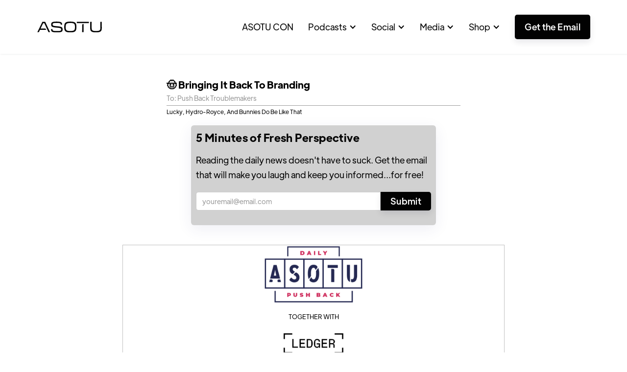

--- FILE ---
content_type: text/html; charset=utf-8
request_url: https://www.asotu.com/push-back-emails/bringing-it-back-to-branding
body_size: 4581
content:
<!DOCTYPE html><!-- Last Published: Wed Jan 28 2026 14:43:30 GMT+0000 (Coordinated Universal Time) --><html data-wf-domain="www.asotu.com" data-wf-page="61f1d972312c37b4f635d66d" data-wf-site="5f7b87214ed5ea0e61b02357" lang="en-US" data-wf-collection="61f1d972312c372bd535d5e9" data-wf-item-slug="bringing-it-back-to-branding"><head><meta charset="utf-8"/><title>🤠 Bringing It Back To Branding - ASOTU | More Than Cars Daily Push Back</title><meta content="Lucky, Hydro-Royce, And Bunnies Do Be Like That" name="description"/><meta content="🤠 Bringing It Back To Branding - ASOTU | More Than Cars Daily Push Back" property="og:title"/><meta content="Lucky, Hydro-Royce, And Bunnies Do Be Like That" property="og:description"/><meta content="https://cdn.prod.website-files.com/5f7b87216b6e931d425e2981/64904a8f509aabfe48d1532e_Screen%20Shot%202023-06-19%20at%207.30.57%20AM.avif" property="og:image"/><meta content="🤠 Bringing It Back To Branding - ASOTU | More Than Cars Daily Push Back" property="twitter:title"/><meta content="Lucky, Hydro-Royce, And Bunnies Do Be Like That" property="twitter:description"/><meta content="https://cdn.prod.website-files.com/5f7b87216b6e931d425e2981/64904a8f509aabfe48d1532e_Screen%20Shot%202023-06-19%20at%207.30.57%20AM.avif" property="twitter:image"/><meta property="og:type" content="website"/><meta content="summary_large_image" name="twitter:card"/><meta content="width=device-width, initial-scale=1" name="viewport"/><link href="https://cdn.prod.website-files.com/5f7b87214ed5ea0e61b02357/css/automotive-state-of-the-union-6d8109.shared.7fb9eda9e.min.css" rel="stylesheet" type="text/css" integrity="sha384-f7ntqe10SrRiXIY5RszTVOlYzdhP5Bx0esY0MnfYRYHD/VQt+ALx+qGvmQdGIQ5G" crossorigin="anonymous"/><script type="136a97223eb9b0bb548c6879-text/javascript">!function(o,c){var n=c.documentElement,t=" w-mod-";n.className+=t+"js",("ontouchstart"in o||o.DocumentTouch&&c instanceof DocumentTouch)&&(n.className+=t+"touch")}(window,document);</script><link href="https://cdn.prod.website-files.com/5f7b87214ed5ea0e61b02357/65b1ccdebe99c680c1e623c2_63c17de5b638fd18ab28eefb_asotu_favicon_sm.jpg" rel="shortcut icon" type="image/x-icon"/><link href="https://cdn.prod.website-files.com/5f7b87214ed5ea0e61b02357/65b1cce1ac2631bbdd5c376d_63c17de166c646e3fb57b39a_asotu_favicon_md.jpg" rel="apple-touch-icon"/><script async="" src="https://www.googletagmanager.com/gtag/js?id=G-CS9JVWQ6BV" type="136a97223eb9b0bb548c6879-text/javascript"></script><script type="136a97223eb9b0bb548c6879-text/javascript">window.dataLayer = window.dataLayer || [];function gtag(){dataLayer.push(arguments);}gtag('set', 'developer_id.dZGVlNj', true);gtag('js', new Date());gtag('config', 'G-CS9JVWQ6BV');</script>
<!-- This Script is the exclusive property of Website Speedy, Copyright © 2024. All rights reserved.
<script type='text/javascript' src="https://websitespeedycdn.b-cdn.net/speedyscripts/ecmrx_8618/ecmrx_8618_1.js"></script>
<script type='text/javascript' src="https://websitespeedycdn.b-cdn.net/speedyscripts/ecmrx_8618/ecmrx_8618_2.js"></script>
<script type='text/javascript' src="https://websitespeedycdn.b-cdn.net/speedyscripts/ecmrx_8618/ecmrx_8618_3.js"></script>
This Script is the exclusive property of Website Speedy, Copyright © 2024. All rights reserved. -->
				
<!-- Start Auto Genius Layer script -->
<script src="https://exo.autogenius.io/" type="136a97223eb9b0bb548c6879-text/javascript"></script>
<!-- End Auto Genius Layer script --><script type="136a97223eb9b0bb548c6879-text/javascript">window.__WEBFLOW_CURRENCY_SETTINGS = {"currencyCode":"USD","symbol":"$","decimal":".","fractionDigits":2,"group":",","template":"{{wf {\"path\":\"symbol\",\"type\":\"PlainText\"} }} {{wf {\"path\":\"amount\",\"type\":\"CommercePrice\"} }} {{wf {\"path\":\"currencyCode\",\"type\":\"PlainText\"} }}","hideDecimalForWholeNumbers":false};</script></head><body><div data-collapse="medium" data-animation="over-right" data-duration="800" data-easing="ease-out-expo" data-easing2="ease-out-expo" data-w-id="86d36beb-820c-e46a-2365-860c9880bbee" role="banner" class="header transparent blue w-nav"><div class="div-block-18"></div><div class="container-header"><div class="shadow"></div><div class="header-split-left"><a href="/" class="brand w-nav-brand"><img width="134" alt="ASOTU Logo Black" src="https://cdn.prod.website-files.com/5f7b87214ed5ea0e61b02357/65b2d9aa2f915ea190bf3cd5_asotulogoblack.svg" class="special-image pink header-logo"/></a></div><div class="header-split-right"><nav role="navigation" class="nav-menu-header w-nav-menu"><a href="https://www.asotucon.com/" class="header-link w-inline-block"><div class="header-link-text">ASOTU CON</div></a><div data-delay="0" data-hover="true" class="nav-link hidden red w-dropdown"><div class="dropdown-toggle-3 w-dropdown-toggle"><div class="icon white-background w-icon-dropdown-toggle"></div><div class="text-block-18 white-background">Podcasts</div></div><nav class="dropdown-list-3 w-dropdown-list"><a href="https://www.asotu.com/podcast-category/the-automotive-troublemaker" class="dropdown-link w-dropdown-link">Automotive State of the Union Podcast</a><a href="https://www.asotu.com/podcast-category/auto-collabs" class="dropdown-link w-dropdown-link">Auto Collabs</a><a href="https://www.asotu.com/podcast-category/asotu-con-sessions" class="dropdown-link w-dropdown-link">ASOTU CON Sessions</a><a href="https://www.asotu.com/podcast-category/in-the-dirt-with-asotu" class="dropdown-link w-dropdown-link">Unscripted with Erroll Bomar III</a><a href="https://www.asotu.com/podcast-category/namad-sessions" class="dropdown-link w-dropdown-link">NAMAD Sessions</a><a href="https://thedealerplaybook.com/" class="dropdown-link w-dropdown-link">The Dealer Playbook</a></nav></div><div data-delay="0" data-hover="true" class="nav-link hidden red w-dropdown"><div class="dropdown-toggle-3 w-dropdown-toggle"><div class="icon white-background w-icon-dropdown-toggle"></div><div class="text-block-18 white-background">Social</div></div><nav class="dropdown-list-3 w-dropdown-list"><a href="https://www.linkedin.com/company/asotu/" target="_blank" class="dropdown-link w-dropdown-link">LinkedIn</a><a href="https://www.youtube.com/asotu" target="_blank" class="dropdown-link w-dropdown-link">Youtube</a><a href="https://www.instagram.com/asotu_morethancars/" target="_blank" class="dropdown-link w-dropdown-link">Instagram</a><a href="https://www.facebook.com/automotivestateoftheunion/" target="_blank" class="dropdown-link w-dropdown-link">Facebook</a><a href="https://www.tiktok.com/@asotu" target="_blank" class="dropdown-link w-dropdown-link">TikTok</a></nav></div><div data-delay="0" data-hover="true" class="nav-link hidden red w-dropdown"><div class="dropdown-toggle-3 w-dropdown-toggle"><div class="icon white-background w-icon-dropdown-toggle"></div><div class="text-block-18 white-background">Media</div></div><nav class="dropdown-list-3 w-dropdown-list"><a href="https://www.morethancars.tv/" target="_blank" class="dropdown-link w-dropdown-link">More Than Cars</a><a href="https://daily.asotu.com/" target="_blank" class="dropdown-link w-dropdown-link">Push Back Email</a><a href="https://autoindustry.ai/" target="_blank" class="dropdown-link w-dropdown-link">AutoIndustry.ai</a><a href="/media/edge-webinars" class="dropdown-link w-dropdown-link">Edge Webinars</a></nav></div><div data-delay="0" data-hover="true" class="nav-link hidden red w-dropdown"><div class="dropdown-toggle-3 w-dropdown-toggle"><div class="icon white-background w-icon-dropdown-toggle"></div><div class="text-block-18 white-background">Shop</div></div><nav class="dropdown-list-3 w-dropdown-list"><a href="https://shop.asotu.com/" target="_blank" class="dropdown-link w-dropdown-link">All Swag</a><a href="https://shop.asotu.com/collections/apparel" target="_blank" class="dropdown-link w-dropdown-link">Apparel</a><a href="https://shop.asotu.com/collections/accessories" target="_blank" class="dropdown-link w-dropdown-link">Accessories</a></nav></div><div data-delay="0" data-hover="true" class="nav-link hidden red w-dropdown"><div class="dropdown-toggle-3 email-sign-up w-dropdown-toggle"><div class="text-block-18 white-background button-primary">Get the Email</div></div><nav class="dropdown-list-3 email w-dropdown-list"><div class="email-form-block w-form"><form id="Email-Form" name="wf-form-Email-Form" data-name="Email Form" redirect="/thank-you" data-redirect="/thank-you" method="get" class="email-form-block" data-wf-page-id="61f1d972312c37b4f635d66d" data-wf-element-id="9f02be33-9cd4-3b1a-6025-1d717165bcc4"><input class="email-field w-input" maxlength="256" name="Email" data-name="Email" placeholder="youremail@email.com" type="email" id="Email-2" required=""/><input type="submit" data-wait="Please wait..." class="button-primary email-submit blue w-button" value="Submit"/><div class="hidden-fields"><input class="utm-medium-field w-input" maxlength="256" name="utm_medium-3" data-name="Utm Medium 3" placeholder="utm_medium" type="text" id="utm_medium-3"/><input class="utm-source-field w-input" maxlength="256" name="utm_source-3" data-name="Utm Source 3" placeholder="utm_source" type="text" id="utm_source-3"/><input class="utm-campaign-field w-input" maxlength="256" name="utm_campaign-3" data-name="Utm Campaign 3" placeholder="utm_campaign" type="text" id="utm_campaign-3"/><input class="utm-term-field w-input" maxlength="256" name="utm_term-3" data-name="Utm Term 3" placeholder="utm_term" type="text" id="utm_term-3"/><input class="utm-content-field w-input" maxlength="256" name="utm_content-3" data-name="Utm Content 3" placeholder="utm_content" type="text" id="utm_content-3"/></div></form><div class="w-form-done"><div>Thank you! Your submission has been received!</div></div><div class="w-form-fail"><div>Oops! Something went wrong while submitting the form.</div></div></div></nav></div></nav><div class="menu-button-mobile w-nav-button"><div class="menu-button-icon"><div class="menu-line-top"></div><div class="menu-line-middle"></div><div class="menu-line-bottom"></div></div></div></div></div></div><div class="section-email-single"><div class="email-content head"><div class="w-container"><h1 class="push-back-email-heading">🤠 Bringing It Back To Branding</h1></div><div class="text-block-23">To: Push Back Troublemakers</div><div class="email-summary">Lucky, Hydro-Royce, And Bunnies Do Be Like That</div><div class="card article-subscribe email-page"><div class="animation-wrapper"><h4>5 Minutes of Fresh Perspective</h4></div>Reading the daily news doesn&#x27;t have to suck. Get the email that will make you laugh and keep you informed...for free!<div class="email-form-block w-form"><form id="Email-Form" name="wf-form-Email-Form" data-name="Email Form" redirect="/thank-you" data-redirect="/thank-you" method="get" class="email-form-block" data-wf-page-id="61f1d972312c37b4f635d66d" data-wf-element-id="05a5daee-11d4-897b-2ea3-3f5fc4ec0fa0"><input class="email-field w-input" maxlength="256" name="Email" data-name="Email" placeholder="youremail@email.com" type="email" id="email" required=""/><input type="submit" data-wait="Please wait..." class="button-primary email-submit blue w-button" value="Submit"/><div class="hidden-fields"><input class="utm-medium-field w-input" maxlength="256" name="utm_medium" data-name="utm_medium" placeholder="utm_medium" type="text" id="utm_medium-2"/><input class="utm-source-field w-input" maxlength="256" name="utm_source" data-name="utm_source" placeholder="utm_source" type="text" id="utm_source-2"/><input class="utm-campaign-field w-input" maxlength="256" name="utm_campaign" data-name="utm_campaign" placeholder="utm_campaign" type="text" id="utm_campaign-2"/><input class="utm-term-field w-input" maxlength="256" name="utm_term" data-name="utm_term" placeholder="utm_term" type="text" id="utm_term-2"/><input class="utm-content-field w-input" maxlength="256" name="utm_content" data-name="utm_content" placeholder="utm_content" type="text" id="utm_content-2"/></div></form><div class="w-form-done"><div>Thank you! Your submission has been received!</div></div><div class="w-form-fail"><div>Oops! Something went wrong while submitting the form.</div></div></div></div></div><div class="email-content core"><div class="w-richtext"><div class="w-embed w-script"><div id="ajaxContent"></div><script type="136a97223eb9b0bb548c6879-text/javascript"> var Webflow = Webflow || []; Webflow.push(function() { $.get('https://raw.githubusercontent.com/kylemountsier/ASOTU/main/PushBack-6-19-23.html', function(data) { $('#ajaxContent').append(data); }); }); </script></div></div></div></div><div class="content-section"><div class="container-19 w-container"><div class="text-block-21">Get the daily email that makes reading the news actually enjoyable. Stay informed and entertained, for free.</div><div class="email-form-block w-form"><form id="Email-Form" name="wf-form-Email-Form" data-name="Email Form" redirect="/thank-you" data-redirect="/thank-you" method="get" class="email-form-block" data-wf-page-id="61f1d972312c37b4f635d66d" data-wf-element-id="ab2d3059-32d3-01e4-3a8c-9aaf9832dcac"><input class="email-field w-input" maxlength="256" name="Email" data-name="Email" placeholder="youremail@email.com" type="email" id="email" required=""/><input type="submit" data-wait="Please wait..." class="button-primary email-submit blue w-button" value="Submit"/><div class="hidden-fields"><input class="utm-medium-field w-input" maxlength="256" name="utm_medium" data-name="utm_medium" placeholder="utm_medium" type="text" id="utm_medium-2"/><input class="utm-source-field w-input" maxlength="256" name="utm_source" data-name="utm_source" placeholder="utm_source" type="text" id="utm_source-2"/><input class="utm-campaign-field w-input" maxlength="256" name="utm_campaign" data-name="utm_campaign" placeholder="utm_campaign" type="text" id="utm_campaign-2"/><input class="utm-term-field w-input" maxlength="256" name="utm_term" data-name="utm_term" placeholder="utm_term" type="text" id="utm_term-2"/><input class="utm-content-field w-input" maxlength="256" name="utm_content" data-name="utm_content" placeholder="utm_content" type="text" id="utm_content-2"/></div></form><div class="w-form-done"><div>Thank you! Your submission has been received!</div></div><div class="w-form-fail"><div>Oops! Something went wrong while submitting the form.</div></div></div></div></div><footer class="footer"><div class="container-default"><div class="footer-links-block"><div class="links-block"><div class="footer-mobile-content"><div class="footer-content-links"><ul role="list" class="list-footer w-list-unstyled"><li class="footer-list-item"><a href="/" class="footer-link">Home</a></li><li class="footer-list-item"><a href="/positivity" class="footer-link">Positive Stories</a></li><li class="footer-list-item"><a href="/media/push-back-email" class="footer-link w-inline-block"><div>Push Back Emails</div></a></li><li class="footer-list-item"><a href="/media/podcasts" class="footer-link w-inline-block"><div>Podcasts</div></a></li><li class="footer-list-item"><a href="/resources/industry-partners" class="footer-link w-inline-block"><div>Industry Partners</div></a></li></ul><ul role="list" class="list-footer w-list-unstyled"><li class="footer-list-item"><a href="/media/featured-articles" class="footer-link">Featured Articles</a></li><li class="footer-list-item"><a href="/media/edge-webinars" class="footer-link">Edge Webinars</a></li><li class="footer-list-item"><a href="/contributors" class="footer-link">Contributors</a></li><li class="footer-list-item"><a href="/sponsorship" class="footer-link">Advertise</a></li><li class="footer-list-item"><a href="/contact" class="footer-link w-inline-block"><div>Contact Us</div></a></li></ul></div></div></div><div class="links-block newsletter"><h3 class="footer-title newsletter"><strong>GEt our daily email</strong></h3><img src="https://cdn.prod.website-files.com/5f7b87214ed5ea0e61b02357/65b70d39cebba152b50abe90_pushback%20black.webp" loading="lazy" alt="ASOTU Daily Pushback Logo"/><div class="email-form-block w-form"><form id="Email-form" name="email-form" data-name="Email Form" redirect="/thank-you" data-redirect="/thank-you" method="get" class="email-form-block" data-wf-page-id="61f1d972312c37b4f635d66d" data-wf-element-id="c62f3e28-cd85-7778-9564-0d4a0e45e2d8"><input class="email-field w-input" maxlength="256" name="Email" data-name="Email" placeholder="youremail@email.com" type="email" id="email-footer" required=""/><input type="submit" data-wait="Please wait..." class="button-primary email-submit blue w-button" value="Get The Email"/><div class="hidden-fields"><input class="utm-medium-field w-input" maxlength="256" name="utm_medium-4" data-name="Utm Medium 4" placeholder="utm_medium" type="text" id="utm_medium-4"/><input class="utm-source-field w-input" maxlength="256" name="utm_source-4" data-name="Utm Source 4" placeholder="utm_source" type="text" id="utm_source-4"/><input class="utm-campaign-field w-input" maxlength="256" name="utm_campaign-4" data-name="Utm Campaign 4" placeholder="utm_campaign" type="text" id="utm_campaign-4"/><input class="utm-term-field w-input" maxlength="256" name="utm_term-4" data-name="Utm Term 4" placeholder="utm_term" type="text" id="utm_term-4"/><input class="utm-content-field w-input" maxlength="256" name="utm_content-4" data-name="Utm Content 4" placeholder="utm_content" type="text" id="utm_content-4"/></div></form><div class="w-form-done"><div>Thank you! Your submission has been received!</div></div><div class="w-form-fail"><div>Oops! Something went wrong while submitting the form.</div></div></div><div class="footer-social-media-wrapper"><a href="https://www.linkedin.com/company/asotu/" target="_blank" class="footer-social-media-link-wrapper w-inline-block"><div></div></a><a href="https://www.facebook.com/Automotive-State-of-the-Union-104279472055566" target="_blank" class="footer-social-media-link-wrapper w-inline-block"><div></div></a><a href="https://www.instagram.com/asotu_morethancars/" target="_blank" class="footer-social-media-link-wrapper w-inline-block"><div class="text-block-3"></div></a></div></div></div><div class="footer-bottom"><a href="/" class="footer-logo-container w-inline-block"><img src="https://cdn.prod.website-files.com/5f7b87214ed5ea0e61b02357/65b2d9aa2f915ea190bf3cd5_asotulogoblack.svg" alt="ASOTU Logo in the Footer" loading="lazy" class="footer-logo"/></a><div class="mouse-print">Copyright 2024 © ASOTU Inc.</div><a href="https://www.asotu.com/privacy-policy" class="link-4">Privacy Policy</a></div></div></footer><script src="https://d3e54v103j8qbb.cloudfront.net/js/jquery-3.5.1.min.dc5e7f18c8.js?site=5f7b87214ed5ea0e61b02357" type="136a97223eb9b0bb548c6879-text/javascript" integrity="sha256-9/aliU8dGd2tb6OSsuzixeV4y/faTqgFtohetphbbj0=" crossorigin="anonymous"></script><script src="https://cdn.prod.website-files.com/5f7b87214ed5ea0e61b02357/js/automotive-state-of-the-union-6d8109.schunk.1a807f015b216e46.js" type="136a97223eb9b0bb548c6879-text/javascript" integrity="sha384-oY4R8SfnVBTWnix6ULiWbZs/5tyRyxEiWcG+WrT3unnu5pmfsIYJEraZcyFVlvND" crossorigin="anonymous"></script><script src="https://cdn.prod.website-files.com/5f7b87214ed5ea0e61b02357/js/automotive-state-of-the-union-6d8109.schunk.f472079289ce460d.js" type="136a97223eb9b0bb548c6879-text/javascript" integrity="sha384-vsMPwLVb6833BlB0q+L3qG3wyXeW4FuFcrmUCaEOS5jO4Gz8+K+dg6pLqY5p6fmf" crossorigin="anonymous"></script><script src="https://cdn.prod.website-files.com/5f7b87214ed5ea0e61b02357/js/automotive-state-of-the-union-6d8109.c48933d3.d45081603d8f267a.js" type="136a97223eb9b0bb548c6879-text/javascript" integrity="sha384-rK1R0Yvz/GYaLEaXqd6vNjJ2BXNYv6KKH7C6vUIuFCIRjq0thyva/MOrqDx3cKFc" crossorigin="anonymous"></script><script type="136a97223eb9b0bb548c6879-text/javascript">
	const urlParams = new URLSearchParams(window.location.search);
const utmParams = [
  'utm_source',
  'utm_medium',
  'utm_campaign',
  'utm_term',
  'utm_content'
];

let paramValue, utmField;

utmParams.forEach(function (param) {
  paramValue = urlParams.get(param);
  utmField = document.querySelector("input[name='"+param+"']");

  if (paramValue && utmField) {
    utmField.value = paramValue.trim();
  }
});
</script>

<script type="136a97223eb9b0bb548c6879-text/javascript">
$(function() {
  $('.current-year').text(new Date().getFullYear());
});
</script><script src="/cdn-cgi/scripts/7d0fa10a/cloudflare-static/rocket-loader.min.js" data-cf-settings="136a97223eb9b0bb548c6879-|49" defer></script></body></html>

--- FILE ---
content_type: text/plain; charset=utf-8
request_url: https://raw.githubusercontent.com/kylemountsier/ASOTU/main/PushBack-6-19-23.html
body_size: 7333
content:
<td align="center" valign="top" style="padding:10px 10px 10px 10px;">
  <table role="none" width="100%" border="0" cellspacing="0" cellpadding="0" align="center">
    <tbody>
      <tr>
        <td align="center" valign="top" style="border:1px solid #c0c0c0;border-radius:9px;background-color:#FFFFFF;" class="c">
          <table role="none" width="100%" border="0" cellspacing="0" cellpadding="0" align="center">
            <tbody>
              <tr></tr>
              <tr id="content-blocks">
                <td class="email-card-body" align="center" valign="top" style="padding-bottom:15px;">
                  <table role="none" width="100%" border="0" cellspacing="0" cellpadding="0" align="center">
                    <tbody>
                      <tr>
                        <td align="center" valign="top" style="padding: 0px 15px 10px; " class="dd">
                          <table role="none" border="0" cellspacing="0" cellpadding="0" style="margin:0 auto 0 auto;">
                            <tbody>
                              <tr>
                                <td align="center" valign="top" style="width:204px;">
                                  <a href="https://www.asotu.com?utm_source=ASOTU&amp;utm_medium=email&amp;utm_campaign=bringing-it-back-to-branding" target="_blank" rel="noopener noreferrer nofollow" style="text-decoration:none;">
                                    <img src="https://media.beehiiv.com/cdn-cgi/image/fit=scale-down,format=auto,onerror=redirect,quality=80/uploads/asset/file/68577194-7994-4056-80dc-8d899f5fcd3c/daily_push_back.png" alt="ASOTU Daily Push Back Logo" height="auto" width="204" style="display:block;width:100%;" border="0">
                                  </a>
                                </td>
                              </tr>
                            </tbody>
                          </table>
                        </td>
                      </tr>
                      <tr>
                        <td class="dd" align="center" style="padding:0px 15px;text-align:center;word-break:break-word;">
                          <p>
                            <span style="font-size:0.8rem;">TOGETHER WITH</span>
                          </p>
                        </td>
                      </tr>
                      <tr>
                        <td align="center" valign="top" style="padding: 0px 15px 10px; " class="dd">
                          <table role="none" border="0" cellspacing="0" cellpadding="0" style="margin:0 auto 0 auto;">
                            <tbody>
                              <tr>
                                <td align="center" valign="top" style="width:124px;">
                                  <a href="https://www.ledger.com/?utm_source=ASOTU&amp;utm_medium=email&amp;utm_campaign=bringing-it-back-to-branding" target="_blank" rel="noopener noreferrer nofollow" style="text-decoration:none;">
                                    <img src="https://media.beehiiv.com/cdn-cgi/image/fit=scale-down,format=auto,onerror=redirect,quality=80/uploads/asset/file/c85d08a5-f38a-4ed4-97b5-488abfa3ac24/images.png" alt="" height="auto" width="124" style="display:block;width:100%;" border="0">
                                  </a>
                                </td>
                              </tr>
                            </tbody>
                          </table>
                        </td>
                      </tr>
                      <tr>
                        <td class="dd" align="left" style="padding:0px 15px;text-align:left;word-break:break-word;">
                          <p></p>
                        </td>
                      </tr>
                      <tr>
                        <td class="dd" align="left" style="padding:0px 15px;text-align:left;word-break:break-word;">
                          <p> On one hand, we believe that retail auto dealers are the best way vehicles are sold and serviced based on a consumer first mindset. </p>
                        </td>
                      </tr>
                      <tr>
                        <td class="dd" align="left" style="padding:0px 15px;text-align:left;word-break:break-word;">
                          <p> On the other hand, we know the bad actors in our industry have been both given a pass for too long and highlighted more often in mass media. </p>
                        </td>
                      </tr>
                      <tr>
                        <td class="dd" align="left" style="padding:0px 15px;text-align:left;word-break:break-word;">
                          <p> We want to highlight the dealers in this community that are caring for their employees, customers, and communities every day! If you know a story of an incredible dealer (or you are one), would you be willing to <a class="link" href="https://www.asotu.com/positivity?utm_source=ASOTU&amp;utm_medium=email&amp;utm_campaign=bringing-it-back-to-branding" target="_blank" rel="noopener noreferrer nofollow">share your story with us</a>?? </p>
                        </td>
                      </tr>
                      <tr>
                        <td class="dd" align="left" style="padding:0px 15px;text-align:left;word-break:break-word;">
                          <p> Keep Pushing Back <br>-Paul, Kyle, &amp; Chris </p>
                        </td>
                      </tr>
                      <tr>
                        <td align="center" valign="top" style="font-size:0px;line-height:0px;padding:20px 0px;" class="dd">
                          <table class="j" role="none" width="90%%" border="0" cellspacing="0" cellpadding="0" align="center">
                            <tbody>
                              <tr>
                                <td> &nbsp; </td>
                              </tr>
                            </tbody>
                          </table>
                        </td>
                      </tr>
                      <tr>
                        <td class="dd" align="left" valign="top" style="padding:0px 15px;text-align:left;">
                          <h6>DEALERS</h6>
                        </td>
                      </tr>
                      <tr>
                        <td class="dd" align="left" valign="top" style="padding:0px 15px;text-align:left;">
                          <h2>All Things Branding Pt.2</h2>
                        </td>
                      </tr>
                      <tr>
                        <td align="center" valign="top" style="padding: 0px 15px 10px; " class="dd">
                          <table role="none" border="0" cellspacing="0" cellpadding="0" style="margin:0 auto 0 auto;">
                            <tbody>
                              <tr>
                                <td align="center" valign="top" style="width:620px;">
                                  <img src="https://media.beehiiv.com/cdn-cgi/image/fit=scale-down,format=auto,onerror=redirect,quality=80/uploads/asset/file/d652456e-3f28-499a-a549-8396223de19c/brand.gif" alt="" height="auto" width="620" style="display:block;width:100%;" border="0">
                                </td>
                              </tr>
                              <tr>
                                <td align="left" valign="top" class="t" style="width:620px;">
                                  <p>Giphy/Strays</p>
                                </td>
                              </tr>
                            </tbody>
                          </table>
                        </td>
                      </tr>
                      <tr>
                        <td class="dd" align="left" style="padding:0px 15px;text-align:left;word-break:break-word;">
                          <p>
                            <span style="color:rgb(14, 16, 26);">Last week David Long and the </span>
                            <a class="link" href="https://www.clubhouse.com/room/PN9Nro1R?utm_source=ASOTU&amp;utm_medium=email&amp;utm_campaign=bringing-it-back-to-branding" target="_blank" rel="noopener noreferrer nofollow">All Things Used Cars</a>
                            <span style="color:rgb(14, 16, 26);"> community spoke again about personal branding and its impact on sales. As illustrated by many success stories, the ability to effectively cultivate a personal brand can forge </span>
                            <span style="color:rgb(14, 16, 26);">
                              <b>deeper customer relationships</b>
                            </span>
                            <span style="color:rgb(14, 16, 26);"> and </span>
                            <span style="color:rgb(14, 16, 26);">
                              <b>drive sales</b>
                            </span>
                            <span style="color:rgb(14, 16, 26);">. </span>
                          </p>
                        </td>
                      </tr>
                      <tr>
                        <td class="dd" align="left" style="padding:0px 15px;text-align:left;word-break:break-word;">
                          <p>
                            <span style="color:rgb(14, 16, 26);">Here are some exciting tips that we snatched from the talented voices in attendance:</span>
                          </p>
                        </td>
                      </tr>
                      <tr>
                        <td style="padding-bottom:12px;padding-left:27px;padding-right:27px;padding-top:12px;" class="ee">
                          <div style="margin-left:0px;" class="edm_outlooklist">
                            <ul style="list-style-type:disc;margin:0px 0px;padding:0px 0px 0px 0px;">
                              <li class="listItem ultext">
                                <p style="padding:0px;text-align:left;word-break:break-word;"> 🤘 <span style="color:rgb(14, 16, 26);">
                                    <b> Rock your Unique Brand:</b>
                                  </span>
                                  <span style="color:rgb(14, 16, 26);"> Be distinctive! Think TV characters. Your brand should make you unforgettable.</span>
                                </p>
                              </li>
                              <li class="listItem ultext">
                                <p style="padding:0px;text-align:left;word-break:break-word;">
                                  <span style="color:rgb(14, 16, 26);">
                                    <b>⛹️‍♀️ Social Media is your Playground:</b>
                                  </span>
                                  <span style="color:rgb(14, 16, 26);"> If you have fun making it, they will have fun watching it.</span>
                                </p>
                              </li>
                              <li class="listItem ultext">
                                <p style="padding:0px;text-align:left;word-break:break-word;"> 🚫🤖 <span style="color:rgb(14, 16, 26);">
                                    <b> Don't be a Robot, Be Human: </b>
                                  </span>
                                  <span style="color:rgb(14, 16, 26);">Let your audience see who you are beyond a salesperson. Transparency starts with you.</span>
                                </p>
                              </li>
                              <li class="listItem ultext">
                                <p style="padding:0px;text-align:left;word-break:break-word;"> 👒 <span style="color:rgb(14, 16, 26);">
                                    <b> Put on your Entrepreneur Hat:</b>
                                  </span>
                                  <span style="color:rgb(14, 16, 26);"> Treat your brand like a business within your company. You're the boss and employee of the month! </span>
                                </p>
                              </li>
                              <li class="listItem ultext">
                                <p style="padding:0px;text-align:left;word-break:break-word;"> 🕺 <span style="color:rgb(14, 16, 26);">
                                    <b> Master the Social Media Dance: </b>
                                  </span>
                                  <span style="color:rgb(14, 16, 26);">Understand what content is appropriate for each platform. Don't be two-stepping in a waltz-y setting. </span>
                                </p>
                              </li>
                              <li class="listItem ultext">
                                <p style="padding:0px;text-align:left;word-break:break-word;"> 🧶 <span style="color:rgb(14, 16, 26);">
                                    <b> Keep the Ball Rolling:</b>
                                  </span>
                                  <span style="color:rgb(14, 16, 26);"> Regularly share updates to keep customers engaged with your brand. </span>
                                </p>
                              </li>
                              <li class="listItem ultext">
                                <p style="padding:0px;text-align:left;word-break:break-word;"> 📸 <span style="color:rgb(14, 16, 26);">
                                    <b> Customer Storytelling:</b>
                                  </span>
                                  <span style="color:rgb(14, 16, 26);"> Encourage customers to share their experiences. It brings authenticity to your brand!</span>
                                </p>
                              </li>
                            </ul>
                          </div>
                        </td>
                      </tr>
                      <tr>
                        <td align="center" valign="top" style="font-size:0px;line-height:0px;padding:20px 0px;" class="dd">
                          <table class="j" role="none" width="90%%" border="0" cellspacing="0" cellpadding="0" align="center">
                            <tbody>
                              <tr>
                                <td> &nbsp; </td>
                              </tr>
                            </tbody>
                          </table>
                        </td>
                      </tr>
                      <tr>
                        <td class="dd" align="left" valign="top" style="padding:0px 15px;text-align:left;">
                          <h6>/Positivity</h6>
                        </td>
                      </tr>
                      <tr>
                        <td class="dd" align="left" style="padding:0px 15px;text-align:left;word-break:break-word;">
                          <p>
                            <span style="color:rgb(34, 34, 34);font-family:Helvetica, Arial, sans-serif;font-size:16px;">Do you have a story showing the positive impact dealerships have on their community? </span>
                            <span style="text-decoration:underline;">
                              <a class="link" href="https://www.asotu.com/positivity?utm_source=ASOTU&amp;utm_medium=email&amp;utm_campaign=bringing-it-back-to-branding" target="_blank" rel="noopener noreferrer nofollow">Let us share it</a>
                            </span>
                            <span style="color:rgb(34, 34, 34);font-family:Helvetica, Arial, sans-serif;font-size:16px;">!</span>
                          </p>
                        </td>
                      </tr>
                      <tr>
                        <td align="center" valign="top" style="font-size:0px;line-height:0px;padding:20px 0px;" class="dd">
                          <table class="j" role="none" width="90%%" border="0" cellspacing="0" cellpadding="0" align="center">
                            <tbody>
                              <tr>
                                <td> &nbsp; </td>
                              </tr>
                            </tbody>
                          </table>
                        </td>
                      </tr>
                      <tr>
                        <td class="dd" align="left" valign="top" style="padding:0px 15px;text-align:left;">
                          <h6>TOGETHER WITH LEDGER</h6>
                        </td>
                      </tr>
                      <tr>
                        <td class="dd" align="left" valign="top" style="padding:0px 15px;text-align:left;">
                          <h2>Keep What’s Yours</h2>
                        </td>
                      </tr>
                      <tr>
                        <td align="center" valign="top" style="padding: 0px 15px 10px; " class="dd">
                          <table role="none" border="0" cellspacing="0" cellpadding="0" style="margin:0 auto 0 auto;">
                            <tbody>
                              <tr>
                                <td align="center" valign="top" style="width:620px;">
                                  <a href="https://www.ledger.com/?utm_source=ASOTU&amp;utm_medium=email&amp;utm_campaign=bringing-it-back-to-branding" target="_blank" rel="noopener noreferrer nofollow" style="text-decoration:none;">
                                    <img src="https://media.beehiiv.com/cdn-cgi/image/fit=scale-down,format=auto,onerror=redirect,quality=80/uploads/asset/file/a3aa2611-41c4-47b8-8a1e-f68ea19dac7c/ctypto.gif" alt="" height="auto" width="620" style="display:block;width:100%;" border="0">
                                  </a>
                                </td>
                              </tr>
                              <tr>
                                <td align="left" valign="top" class="t" style="width:620px;">
                                  <p>Giphy/Reddit</p>
                                </td>
                              </tr>
                            </tbody>
                          </table>
                        </td>
                      </tr>
                      <tr>
                        <td class="dd" align="left" style="padding:0px 15px;text-align:left;word-break:break-word;">
                          <p> Don't let crypto laziness lead to loss. </p>
                        </td>
                      </tr>
                      <tr>
                        <td class="dd" align="left" style="padding:0px 15px;text-align:left;word-break:break-word;">
                          <p> Unlike credit cards, if your crypto wallet is compromised, it's gone for good. That’s why <a class="link" href="https://www.ledger.com/?utm_source=ASOTU&amp;utm_medium=email&amp;utm_campaign=bringing-it-back-to-branding" target="_blank" rel="noopener noreferrer nofollow">Ledger</a> is reinventing crypto security with a sleek, keychain-sized device. </p>
                        </td>
                      </tr>
                      <tr>
                        <td class="dd" align="left" style="padding:0px 15px;text-align:left;word-break:break-word;">
                          <p> Not only does it secure, but it also educates on enhancing security. Safeguard your assets with our cutting-edge hardware wallets. </p>
                        </td>
                      </tr>
                      <tr>
                        <td class="dd" align="left" style="padding:0px 15px;text-align:left;word-break:break-word;">
                          <p> Check out <a class="link" href="https://www.ledger.com/?utm_source=ASOTU&amp;utm_medium=email&amp;utm_campaign=bringing-it-back-to-branding" target="_blank" rel="noopener noreferrer nofollow">Ledger</a> now and keep what's yours, truly yours. </p>
                        </td>
                      </tr>
                      <tr>
                        <td align="center" valign="top" style="font-size:0px;line-height:0px;padding:20px 0px;" class="dd">
                          <table class="j" role="none" width="90%%" border="0" cellspacing="0" cellpadding="0" align="center">
                            <tbody>
                              <tr>
                                <td> &nbsp; </td>
                              </tr>
                            </tbody>
                          </table>
                        </td>
                      </tr>
                      <tr>
                        <td class="dd" align="left" valign="top" style="padding:0px 15px;text-align:left;">
                          <h6>AUTOMOTIVE</h6>
                        </td>
                      </tr>
                      <tr>
                        <td class="dd" align="left" valign="top" style="padding:0px 15px;text-align:left;">
                          <h2>Motor Morsels: Startup Surge, Fake Transmission, Hydro-Royce, and Demand and Demand </h2>
                        </td>
                      </tr>
                      <tr>
                        <td align="center" valign="top" style="padding: 0px 15px 10px; " class="dd">
                          <table role="none" border="0" cellspacing="0" cellpadding="0" style="margin:0 auto 0 auto;">
                            <tbody>
                              <tr>
                                <td align="center" valign="top" style="width:620px;">
                                  <img src="https://media.beehiiv.com/cdn-cgi/image/fit=scale-down,format=auto,onerror=redirect,quality=80/uploads/asset/file/9bf099e1-b266-461e-b445-ad2ed90cb43d/lucky.gif" alt="" height="auto" width="620" style="display:block;width:100%;" border="0">
                                </td>
                              </tr>
                              <tr>
                                <td align="left" valign="top" class="t" style="width:620px;">
                                  <p>Giphy/Fox</p>
                                </td>
                              </tr>
                            </tbody>
                          </table>
                        </td>
                      </tr>
                      <tr>
                        <td class="dd" align="left" style="padding:0px 15px;text-align:left;word-break:break-word;">
                          <p>
                            <span style="color:rgb(14, 16, 26);">EV </span>
                            <a class="link" href="https://www.reuters.com/business/autos-transportation/electric-vehicle-startups-set-extend-blistering-rally-2023-06-16/?utm_source=ASOTU&amp;utm_medium=email&amp;utm_campaign=bringing-it-back-to-branding" target="_blank" rel="noopener noreferrer nofollow">startups</a>
                            <span style="color:rgb(14, 16, 26);">, including Nikola and Lordstown Motors, saw a </span>
                            <span style="color:rgb(14, 16, 26);">
                              <b>surprising rally</b>
                            </span>
                            <span style="color:rgb(14, 16, 26);"> in their share prices, </span>
                            <span style="color:rgb(14, 16, 26);">
                              <b>despite no clear news or catalyst</b>
                            </span>
                            <span style="color:rgb(14, 16, 26);">. This surge, partially fueled by investors, helped the companies make significant gains. Notably, Nikola, facing a possible Nasdaq delisting due to previously low share prices, experienced a doubling in value.</span>
                          </p>
                        </td>
                      </tr>
                      <tr>
                        <td class="dd" align="center" style="padding:0px 15px;text-align:center;word-break:break-word;">
                          <p>
                            <i>👍</i>🤔🌭
                          </p>
                        </td>
                      </tr>
                      <tr>
                        <td class="dd" align="left" style="padding:0px 15px;text-align:left;word-break:break-word;">
                          <p>
                            <span style="color:rgb(14, 16, 26);">
                              <i>Finding surprise groceries in your fridge wouldn't be bad, but not knowing where they came from would be unsettling. </i>
                            </span>
                          </p>
                        </td>
                      </tr>
                      <tr>
                        <td class="dd" align="left" style="padding:0px 15px;text-align:left;word-break:break-word;">
                          <p></p>
                        </td>
                      </tr>
                      <tr>
                        <td align="center" valign="top" style="padding: 0px 15px 10px; " class="dd">
                          <table role="none" border="0" cellspacing="0" cellpadding="0" style="margin:0 auto 0 auto;">
                            <tbody>
                              <tr>
                                <td align="center" valign="top" style="width:620px;">
                                  <img src="https://media.beehiiv.com/cdn-cgi/image/fit=scale-down,format=auto,onerror=redirect,quality=80/uploads/asset/file/7ae4a3df-dc41-42b1-a291-dd74044b18ad/fake.gif" alt="" height="auto" width="620" style="display:block;width:100%;" border="0">
                                </td>
                              </tr>
                              <tr>
                                <td align="left" valign="top" class="t" style="width:620px;">
                                  <p>Giphy/Star Trek</p>
                                </td>
                              </tr>
                            </tbody>
                          </table>
                        </td>
                      </tr>
                      <tr>
                        <td class="dd" align="left" style="padding:0px 15px;text-align:left;word-break:break-word;">
                          <p>
                            <a class="link" href="https://www.theverge.com/2023/6/15/23762020/electric-ev-manual-transmission-fake-noise-toyota-lexus?utm_source=ASOTU&amp;utm_medium=email&amp;utm_campaign=bringing-it-back-to-branding" target="_blank" rel="noopener noreferrer nofollow">Automakers</a>
                            <span style="color:rgb(14, 16, 26);"> like Toyota and Dodge are integrating </span>
                            <span style="color:rgb(14, 16, 26);">
                              <b>artificial manual transmissions</b>
                            </span>
                            <span style="color:rgb(14, 16, 26);"> and engine sounds into their electric vehicles to retain traditional driving experiences amidst electrification. These attempts have been met with </span>
                            <span style="color:rgb(14, 16, 26);">
                              <b>skepticism and criticism</b>
                            </span>
                            <span style="color:rgb(14, 16, 26);">.</span>
                          </p>
                        </td>
                      </tr>
                      <tr>
                        <td class="dd" align="center" style="padding:0px 15px;text-align:center;word-break:break-word;">
                          <p> 🥸🤑 <i>⚙️</i>
                          </p>
                        </td>
                      </tr>
                      <tr>
                        <td class="dd" align="left" style="padding:0px 15px;text-align:left;word-break:break-word;">
                          <p>
                            <span style="color:rgb(14, 16, 26);">
                              <i>Who is worse — liars or people who willfully pay for lies? Asking for a friend. </i>
                            </span>
                          </p>
                        </td>
                      </tr>
                      <tr>
                        <td class="dd" align="left" style="padding:0px 15px;text-align:left;word-break:break-word;">
                          <p></p>
                        </td>
                      </tr>
                      <tr>
                        <td align="center" valign="top" style="padding: 0px 15px 10px; " class="dd">
                          <table role="none" border="0" cellspacing="0" cellpadding="0" style="margin:0 auto 0 auto;">
                            <tbody>
                              <tr>
                                <td align="center" valign="top" style="width:620px;">
                                  <img src="https://media.beehiiv.com/cdn-cgi/image/fit=scale-down,format=auto,onerror=redirect,quality=80/uploads/asset/file/ebf74ad8-7f02-4afc-ac73-62c30e2aa01d/hydro.gif" alt="" height="auto" width="620" style="display:block;width:100%;" border="0">
                                </td>
                              </tr>
                              <tr>
                                <td align="left" valign="top" class="t" style="width:620px;">
                                  <p>Giphy/Fox</p>
                                </td>
                              </tr>
                            </tbody>
                          </table>
                        </td>
                      </tr>
                      <tr>
                        <td class="dd" align="left" style="padding:0px 15px;text-align:left;word-break:break-word;">
                          <p>
                            <a class="link" href="https://insideevs.com/news/672411/rolls-royce-considering-hydrogen-fuel-cell/?utm_source=ASOTU&amp;utm_medium=email&amp;utm_campaign=bringing-it-back-to-branding" target="_blank" rel="noopener noreferrer nofollow">Rolls-Royce</a>
                            <span style="color:rgb(14, 16, 26);"> is considering </span>
                            <span style="color:rgb(14, 16, 26);">
                              <b>replacing all-electric</b>
                            </span>
                            <span style="color:rgb(14, 16, 26);"> powertrains with </span>
                            <span style="color:rgb(14, 16, 26);">
                              <b>hydrogen fuel cell</b>
                            </span>
                            <span style="color:rgb(14, 16, 26);"> technology in zero-emission models. Hydrogen combustion engines are</span>
                            <span style="color:rgb(14, 16, 26);">
                              <b> ruled out</b>
                            </span>
                            <span style="color:rgb(14, 16, 26);">, while the feasibility of </span>
                            <span style="color:rgb(14, 16, 26);">
                              <b>home hydrogen charging</b>
                            </span>
                            <span style="color:rgb(14, 16, 26);"> remains a potential hurdle.</span>
                          </p>
                        </td>
                      </tr>
                      <tr>
                        <td class="dd" align="center" style="padding:0px 15px;text-align:center;word-break:break-word;">
                          <p>
                            <i>💰</i>🎨🍷
                          </p>
                        </td>
                      </tr>
                      <tr>
                        <td class="dd" align="left" style="padding:0px 15px;text-align:left;word-break:break-word;">
                          <p>
                            <span style="color:rgb(14, 16, 26);">
                              <i>If you got Rolls-Royce money, we assume you also have "home hydrogen charging station" money... and an art collection, for some reason. </i>
                            </span>
                          </p>
                        </td>
                      </tr>
                      <tr>
                        <td class="dd" align="left" style="padding:0px 15px;text-align:left;word-break:break-word;">
                          <p></p>
                        </td>
                      </tr>
                      <tr>
                        <td align="center" valign="top" style="padding: 0px 15px 10px; " class="dd">
                          <table role="none" border="0" cellspacing="0" cellpadding="0" style="margin:0 auto 0 auto;">
                            <tbody>
                              <tr>
                                <td align="center" valign="top" style="width:620px;">
                                  <img src="https://media.beehiiv.com/cdn-cgi/image/fit=scale-down,format=auto,onerror=redirect,quality=80/uploads/asset/file/cedd3c9f-ebf0-4fa9-bade-9767347cfcf8/50_bucks.gif" alt="" height="auto" width="620" style="display:block;width:100%;" border="0">
                                </td>
                              </tr>
                              <tr>
                                <td align="left" valign="top" class="t" style="width:620px;">
                                  <p>Giphy/NBC</p>
                                </td>
                              </tr>
                            </tbody>
                          </table>
                        </td>
                      </tr>
                      <tr>
                        <td class="dd" align="left" style="padding:0px 15px;text-align:left;word-break:break-word;">
                          <p>
                            <a class="link" href="https://electrek.co/2023/06/15/tesla-increases-price-home-charging-station/?utm_source=ASOTU&amp;utm_medium=email&amp;utm_campaign=bringing-it-back-to-branding" target="_blank" rel="noopener noreferrer nofollow">Tesla</a>
                            <span style="color:rgb(14, 16, 26);"> has raised the price of its home charging station from </span>
                            <span style="color:rgb(14, 16, 26);">
                              <b>$425 to $475</b>
                            </span>
                            <span style="color:rgb(14, 16, 26);">. Despite the increase, it remains one of the </span>
                            <span style="color:rgb(14, 16, 26);">
                              <b>most cost-effective stations</b>
                            </span>
                            <span style="color:rgb(14, 16, 26);">. The move follows major companies like Ford and GM adopting Tesla's NACS connector, potentially standardizing it in North America.</span>
                          </p>
                        </td>
                      </tr>
                      <tr>
                        <td class="dd" align="center" style="padding:0px 15px;text-align:center;word-break:break-word;">
                          <p> 📈🪡💸 </p>
                        </td>
                      </tr>
                      <tr>
                        <td class="dd" align="left" style="padding:0px 15px;text-align:left;word-break:break-word;">
                          <p>
                            <span style="color:rgb(14, 16, 26);">
                              <i>Ah, the old "Unite and Conquer" method. </i>
                            </span>
                          </p>
                        </td>
                      </tr>
                      <tr>
                        <td class="dd" align="left" style="padding:0px 15px;text-align:left;word-break:break-word;">
                          <p>
                            <span style="">
                              <i>TL; DR – EV startups have mysterious good times, automakers are still talking about putting fake sound and shifters in EVs, Rolls-Royce may ditch BEVs for hydrogen, and Tesla upped the price of its charging standard. </i>
                            </span>
                          </p>
                        </td>
                      </tr>
                      <tr>
                        <td align="center" valign="top" style="font-size:0px;line-height:0px;padding:20px 0px;" class="dd">
                          <table class="j" role="none" width="90%%" border="0" cellspacing="0" cellpadding="0" align="center">
                            <tbody>
                              <tr>
                                <td> &nbsp; </td>
                              </tr>
                            </tbody>
                          </table>
                        </td>
                      </tr>
                      <tr>
                        <td class="dd" align="left" valign="top" style="padding:0px 15px;text-align:left;">
                          <h6>CULTURE</h6>
                        </td>
                      </tr>
                      <tr>
                        <td class="dd" align="left" valign="top" style="padding:0px 15px;text-align:left;">
                          <h2>Wes, Monty, and Uber</h2>
                        </td>
                      </tr>
                      <tr>
                        <td align="center" valign="top" style="padding: 0px 15px 10px; " class="dd">
                          <table role="none" border="0" cellspacing="0" cellpadding="0" style="margin:0 auto 0 auto;">
                            <tbody>
                              <tr>
                                <td align="center" valign="top" style="width:620px;">
                                  <img src="https://media.beehiiv.com/cdn-cgi/image/fit=scale-down,format=auto,onerror=redirect,quality=80/uploads/asset/file/f04ce4b9-b619-4d55-82d9-496389806354/wow.gif" alt="" height="auto" width="620" style="display:block;width:100%;" border="0">
                                </td>
                              </tr>
                              <tr>
                                <td align="left" valign="top" class="t" style="width:620px;">
                                  <p>Giphy/Truly</p>
                                </td>
                              </tr>
                            </tbody>
                          </table>
                        </td>
                      </tr>
                      <tr>
                        <td class="dd" align="left" style="padding:0px 15px;text-align:left;word-break:break-word;">
                          <p> 🎥 <span style="color:rgb(14, 16, 26);">
                              <b> Wow... </b>
                            </span>
                            <span style="color:rgb(14, 16, 26);">When we say "Wes Anderson," most people think about hipsters and Owen Wilson. His new movie, '</span>
                            <a class="link" href="https://www.npr.org/2023/06/16/1182165578/asteroid-city-review-wes-anderson?utm_source=ASOTU&amp;utm_medium=email&amp;utm_campaign=bringing-it-back-to-branding" target="_blank" rel="noopener noreferrer nofollow">Asteroid City</a>
                            <span style="color:rgb(14, 16, 26);">,' seems to add "LAYERS" to the recipe. It's set in a visually vibrant 1950s desert town and packed with emotion. At its core, it is a story about love, loss, and human connection, but it is packaged as a play within a TV show within a movie. 🤷‍♀️🤷‍♂️</span>🤷
                          </p>
                        </td>
                      </tr>
                      <tr>
                        <td class="dd" align="left" style="padding:0px 15px;text-align:left;word-break:break-word;">
                          <p>
                            <span style="color:rgb(14, 16, 26);">
                              <i>Now, at the very least, you can say, "Oh yeah, I've read about that one," when somebody asks if you've seen the movie. </i>
                            </span>
                          </p>
                        </td>
                      </tr>
                      <tr>
                        <td class="dd" align="left" style="padding:0px 15px;text-align:left;word-break:break-word;">
                          <p></p>
                        </td>
                      </tr>
                      <tr>
                        <td align="center" valign="top" style="padding: 0px 15px 10px; " class="dd">
                          <table role="none" border="0" cellspacing="0" cellpadding="0" style="margin:0 auto 0 auto;">
                            <tbody>
                              <tr>
                                <td align="center" valign="top" style="width:620px;">
                                  <img src="https://media.beehiiv.com/cdn-cgi/image/fit=scale-down,format=auto,onerror=redirect,quality=80/uploads/asset/file/e9fbe04c-3bff-463d-aeed-0e06d1f5a56a/bunny.gif" alt="" height="auto" width="620" style="display:block;width:100%;" border="0">
                                </td>
                              </tr>
                              <tr>
                                <td align="left" valign="top" class="t" style="width:620px;">
                                  <p>Giphy/Monty Python</p>
                                </td>
                              </tr>
                            </tbody>
                          </table>
                        </td>
                      </tr>
                      <tr>
                        <td class="dd" align="left" style="padding:0px 15px;text-align:left;word-break:break-word;">
                          <p> 🤴 <span style="color:rgb(14, 16, 26);">
                              <b> Not feeling modern movies? </b>
                            </span>
                            <span style="color:rgb(14, 16, 26);">A 15th-century </span>
                            <a class="link" href="http://v?utm_source=ASOTU&amp;utm_medium=email&amp;utm_campaign=bringing-it-back-to-branding" target="_blank" rel="noopener noreferrer nofollow">manuscript</a> is <span style="color:rgb(14, 16, 26);"> reminding folks of the cult classic, "Monty Python and the Holy Grail." A scholar named James Wade discovered a manuscript that gives a rare look at medieval minstrel performances. It contains low-brow nonsense verse, a mock sermon, and a burlesque romance featuring characters such as killer rabbits. </span>🐇🔪
                          </p>
                        </td>
                      </tr>
                      <tr>
                        <td class="dd" align="left" style="padding:0px 15px;text-align:left;word-break:break-word;">
                          <p>
                            <span style="color:rgb(14, 16, 26);">
                              <i>It would seem something in the human psyche has evolved to be at least a LITTTTLE bit terrified of rabbits.</i>
                            </span>
                          </p>
                        </td>
                      </tr>
                      <tr>
                        <td class="dd" align="left" style="padding:0px 15px;text-align:left;word-break:break-word;">
                          <p></p>
                        </td>
                      </tr>
                      <tr>
                        <td align="center" valign="top" style="padding: 0px 15px 10px; " class="dd">
                          <table role="none" border="0" cellspacing="0" cellpadding="0" style="margin:0 auto 0 auto;">
                            <tbody>
                              <tr>
                                <td align="center" valign="top" style="width:620px;">
                                  <img src="https://media.beehiiv.com/cdn-cgi/image/fit=scale-down,format=auto,onerror=redirect,quality=80/uploads/asset/file/69b2d427-2126-4e9c-b840-1e105e1232a6/ads.gif" alt="" height="auto" width="620" style="display:block;width:100%;" border="0">
                                </td>
                              </tr>
                              <tr>
                                <td align="left" valign="top" class="t" style="width:620px;">
                                  <p>Giphy/Comedy Central</p>
                                </td>
                              </tr>
                            </tbody>
                          </table>
                        </td>
                      </tr>
                      <tr>
                        <td class="dd" align="left" style="padding:0px 15px;text-align:left;word-break:break-word;">
                          <p> 🙈 <span style="color:rgb(14, 16, 26);">
                              <b> Love ‘em or hate ‘em, old or new, movies are at least better than being forced to watch ads. </b>
                            </span>
                            <a class="link" href="https://www.theverge.com/2023/6/16/23763227/uber-video-advertising-ads-taxi-food-delivery-apps?utm_source=ASOTU&amp;utm_medium=email&amp;utm_campaign=bringing-it-back-to-branding" target="_blank" rel="noopener noreferrer nofollow">Uber</a>
                            <span style="color:rgb(14, 16, 26);"> plans to introduce full-length video ads on ride-hailing, food, and alcohol delivery platforms. Targeting users based on location and preferences, these "Journey Ads" will play during ride waits and journeys, with optional in-car tablets also displaying ads. Users can opt out of demographic targeting but not the ads entirely. </span>🚗 <span style="color:rgb(14, 16, 26);">📺</span>
                          </p>
                        </td>
                      </tr>
                      <tr>
                        <td class="dd" align="left" style="padding:0px 15px;text-align:left;word-break:break-word;">
                          <p>
                            <span style="color:rgb(14, 16, 26);">
                              <i>Is anybody else tired of ads coming with something you already paid for? </i>
                            </span>
                          </p>
                        </td>
                      </tr>
                      <tr>
                        <td align="center" valign="top" style="font-size:0px;line-height:0px;padding:20px 0px;" class="dd">
                          <table class="j" role="none" width="90%%" border="0" cellspacing="0" cellpadding="0" align="center">
                            <tbody>
                              <tr>
                                <td> &nbsp; </td>
                              </tr>
                            </tbody>
                          </table>
                        </td>
                      </tr>
                      <tr>
                        <td class="dd" align="left" valign="top" style="padding:0px 15px;text-align:left;">
                          <h2>Quick Hits</h2>
                        </td>
                      </tr>
                      <tr>
                        <td style="padding-bottom:12px;padding-left:27px;padding-right:27px;padding-top:12px;" class="ee">
                          <div style="margin-left:0px;" class="edm_outlooklist">
                            <ul style="list-style-type:disc;margin:0px 0px;padding:0px 0px 0px 0px;">
                              <li class="listItem ultext">
                                <p style="padding:0px;text-align:left;word-break:break-word;"> Reddit’s <a class="link" href="https://www.engadget.com/the-reddit-blackout-is-already-forcing-unexpected-changes-103521266.html?utm_source=ASOTU&amp;utm_medium=email&amp;utm_campaign=bringing-it-back-to-branding" target="_blank" rel="noopener noreferrer nofollow">drama</a> continues. CEO says it will pass (because they can remove community leaders), but Redditors say it is only beginning. 😡 </p>
                              </li>
                              <li class="listItem ultext">
                                <p style="padding:0px;text-align:left;word-break:break-word;"> Amazon is going to buy <a class="link" href="https://news.google.com/articles/CBMiZWh0dHBzOi8vd3d3LnJldXRlcnMuY29tL21hcmtldHMvZGVhbHMvdWstcmVndWxhdG9yLWNsZWFycy1hbWF6b25zLXBsYW5uZWQtcHVyY2hhc2UtaXJvYm90LTIwMjMtMDYtMTYv0gEA?hl=en-US&amp;gl=US&amp;ceid=US%3Aen" target="_blank" rel="noopener noreferrer nofollow">iRobot</a>. Will they add Alexa to Roomba and bring <a class="link" href="https://www.youtube.com/watch?v=62KJUWAT5-8&amp;utm_source=ASOTU&amp;utm_medium=email&amp;utm_campaign=bringing-it-back-to-branding" target="_blank" rel="noopener noreferrer nofollow">DJ Roomba</a> to life?! 🤖 </p>
                              </li>
                              <li class="listItem ultext">
                                <p style="padding:0px;text-align:left;word-break:break-word;"> This <a class="link" href="https://scrippsnews.com/stories/ingredient-commonly-found-in-energy-drinks-may-be-key-to-longer-life/?utm_source=ASOTU&amp;utm_medium=email&amp;utm_campaign=bringing-it-back-to-branding" target="_blank" rel="noopener noreferrer nofollow">headline</a> suggests energy drinks may be a key to a longer life. We stopped reading after that because the secret to happy endings is knowing when to roll the credits. ⚡️ </p>
                              </li>
                            </ul>
                          </div>
                        </td>
                      </tr>
                      <tr>
                        <td align="center" valign="top">
                          <table role="none" width="100%" border="0" cellspacing="0" cellpadding="0" align="center"></table>
                        </td>
                      </tr>
                      <tr>
                        <td class="dd" align="left" valign="top" style="padding:0px 15px;text-align:left;">
                          <h2>History</h2>
                        </td>
                      </tr>
                      <tr>
                        <td style="padding-bottom:12px;padding-left:27px;padding-right:27px;padding-top:12px;" class="ee">
                          <div style="margin-left:0px;" class="edm_outlooklist">
                            <ul style="list-style-type:disc;margin:0px 0px;padding:0px 0px 0px 0px;">
                              <li class="listItem ultext">
                                <p style="padding:0px;text-align:left;word-break:break-word;">
                                  <span style="">
                                    <b>1846</b>
                                  </span>: The first official baseball game is played in Hoboken, New Jersey. ⚾️
                                </p>
                              </li>
                              <li class="listItem ultext">
                                <p style="padding:0px;text-align:left;word-break:break-word;">
                                  <span style="">
                                    <b>1911</b>
                                  </span>: The General Motors Export Company is founded to handle international sales of GM products. 🚢
                                </p>
                              </li>
                              <li class="listItem ultext">
                                <p style="padding:0px;text-align:left;word-break:break-word;">
                                  <span style="">
                                    <b>1966</b>
                                  </span>: The 24 Hours of Le Mans ends with a Ford GT40 in first, second, and third place. 🥇🥈🥉
                                </p>
                              </li>
                              <li class="listItem ultext">
                                <p style="padding:0px;text-align:left;word-break:break-word;">
                                  <span style="">
                                    <b>1978</b>
                                  </span>: The first Garfield comic strip appears in 41 US newspapers. 😻
                                </p>
                              </li>
                            </ul>
                          </div>
                        </td>
                      </tr>
                      <tr></tr>
                      <tr></tr>
                      <tr></tr>
                      <tr>
                        <td class="dd" align="left" style="padding:0px 15px;text-align:left;word-break:break-word;">
                          <p></p>
                        </td>
                      </tr>
                    </tbody>
                  </table>
                </td>
              </tr>
              <tr>
                <td class="b" align="center" valign="top" bgcolor="#b7b7b7" style="padding:0px;border-bottom-left-radius:9px;border-bottom-right-radius:9px;">
                  <table role="none" width="100%" border="0" cellspacing="0" cellpadding="0" align="center">
                    <tbody>
                      <tr>
                        <td align="center" valign="top" bgcolor="#3b3964" style="padding:12px">
                          <table role="none" width="100%" border="0" cellspacing="0" cellpadding="0" align="center">
                            <tbody>
                              <tr>
                                <td>
                                  <span style="padding-left:1px;"></span>
                                </td>
                                <td align="center" valign="middle" width="75" style="width:75px;">
                                  <a href="https://www.facebook.com/automotivestateoftheunion?utm_source=ASOTU&amp;utm_medium=email&amp;utm_campaign=bringing-it-back-to-branding" style="text-decoration:none;">
                                    <img width="22" alt="fb" border="0" style="display:block;max-width:22px;" src="https://media.beehiiv.com/cdn-cgi/image/fit=scale-down,format=auto,onerror=redirect,quality=80/static_assets/facebook_light.png">
                                  </a>
                                </td>
                                <td align="center" valign="middle" width="75" style="width:75px;">
                                  <a href="https://twitter.com/asotu_?utm_source=ASOTU&amp;utm_medium=email&amp;utm_campaign=bringing-it-back-to-branding" style="text-decoration:none;">
                                    <img width="22" alt="tw" border="0" style="display:block;max-width:22px;" src="https://media.beehiiv.com/cdn-cgi/image/fit=scale-down,format=auto,onerror=redirect,quality=80/static_assets/twitter_light.png">
                                  </a>
                                </td>
                                <td align="center" valign="middle" width="75" style="width:75px;">
                                  <a href="https://www.instagram.com/automotivestateoftheunion/?utm_source=ASOTU&amp;utm_medium=email&amp;utm_campaign=bringing-it-back-to-branding" style="text-decoration:none;">
                                    <img width="22" alt="ig" border="0" style="display:block;max-width:22px;" src="https://media.beehiiv.com/cdn-cgi/image/fit=scale-down,format=auto,onerror=redirect,quality=80/static_assets/instagram_light.png">
                                  </a>
                                </td>
                                <td align="center" valign="middle" width="75" style="width:75px;">
                                  <a href="https://www.youtube.com/asotu?utm_source=ASOTU&amp;utm_medium=email&amp;utm_campaign=bringing-it-back-to-branding" style="text-decoration:none;">
                                    <img width="22" alt="yt" border="0" style="display:block;max-width:22px;" src="https://media.beehiiv.com/cdn-cgi/image/fit=scale-down,format=auto,onerror=redirect,quality=80/static_assets/youtube_light.png">
                                  </a>
                                </td>
                                <td align="center" valign="middle" width="75" style="width:75px;">
                                  <a href="https://www.tiktok.com/@asotu?utm_source=ASOTU&amp;utm_medium=email&amp;utm_campaign=bringing-it-back-to-branding" style="text-decoration:none;">
                                    <img width="22" alt="tk" border="0" style="display:block;max-width:22px;" src="https://media.beehiiv.com/cdn-cgi/image/fit=scale-down,format=auto,onerror=redirect,quality=80/static_assets/tiktok_light.png">
                                  </a>
                                </td>
                                <td align="center" valign="middle" width="75" style="width:75px;">
                                  <a href="https://www.linkedin.com/company/asotu?utm_source=ASOTU&amp;utm_medium=email&amp;utm_campaign=bringing-it-back-to-branding" style="text-decoration:none;">
                                    <img width="22" alt="in" border="0" style="display:block;max-width:22px;" src="https://media.beehiiv.com/cdn-cgi/image/fit=scale-down,format=auto,onerror=redirect,quality=80/static_assets/linkedin_light.png">
                                  </a>
                                </td>
                                <td>
                                  <span style="padding-left:1px;"></span>
                                </td>
                              </tr>
                            </tbody>
                          </table>
                        </td>
                      </tr>
                      <tr>
                        <td style="padding:4px 15px"> &nbsp; </td>
                      </tr>
                      <tr>
                        <td class="dd" align="left" style="padding:0px 15px;text-align:left;word-break:break-word;">
                          <p> Follow <a class="link" href="https://www.linkedin.com/in/pauljdaly/?utm_source=ASOTU&amp;utm_medium=email&amp;utm_campaign=bringing-it-back-to-branding" target="_blank" rel="noopener noreferrer nofollow">Paul J Daly</a>,&nbsp; <a class="link" href="https://www.linkedin.com/in/kylemountsier/?utm_source=ASOTU&amp;utm_medium=email&amp;utm_campaign=bringing-it-back-to-branding" target="_blank" rel="noopener noreferrer nofollow">Kyle Mountsier</a>, and <a class="link" href="https://www.linkedin.com/in/chris-reeves-28145a232/?utm_source=ASOTU&amp;utm_medium=email&amp;utm_campaign=bringing-it-back-to-branding" target="_blank" rel="noopener noreferrer nofollow">Chris Reeves</a>
                          </p>
                        </td>
                      </tr>
                      <tr>
                        <td class="dd" align="left" style="padding:0px 15px;text-align:left;word-break:break-word;">
                          <p> Was this email forwarded to you? <a class="link" href="https://www.asotu.com?grsf=lookup:'GrowSurf%20Participant%20ID'%20" target="_blank" rel="noopener noreferrer nofollow">Sign up here</a>. </p>
                        </td>
                      </tr>
                      <tr>
                        <td class="dd" align="left" style="padding:0px 15px;text-align:left;word-break:break-word;">
                          <p> WANT MORE ASOTU CONTENT? </p>
                        </td>
                      </tr>
                      <tr>
                        <td style="padding-bottom:12px;padding-left:27px;padding-right:27px;padding-top:12px;" class="ee">
                          <div style="margin-left:0px;" class="edm_outlooklist">
                            <ul style="list-style-type:disc;margin:0px 0px;padding:0px 0px 0px 0px;">
                              <li class="listItem ultext">
                                <p style="padding:0px;text-align:left;word-break:break-word;"> Listen to <a class="link" href="https://www.asotu.com/podcast-category/the-automotive-troublemaker?utm_source=ASOTU&amp;utm_medium=email&amp;utm_campaign=bringing-it-back-to-branding" target="_blank" rel="noopener noreferrer nofollow">The Automotive Troublemaker Podcast</a>
                                </p>
                              </li>
                              <li class="listItem ultext">
                                <p style="padding:0px;text-align:left;word-break:break-word;"> Follow us at&nbsp; <a class="link" href="https://www.linkedin.com/company/asotu/?utm_source=ASOTU&amp;utm_medium=email&amp;utm_campaign=bringing-it-back-to-branding" target="_blank" rel="noopener noreferrer nofollow">ASOTU LinkedIn</a>
                                </p>
                              </li>
                              <li class="listItem ultext">
                                <p style="padding:0px;text-align:left;word-break:break-word;"> For all the video visit <a class="link" href="https://www.youtube.com/asotu?utm_source=ASOTU&amp;utm_medium=email&amp;utm_campaign=bringing-it-back-to-branding" target="_blank" rel="noopener noreferrer nofollow">
                                    <b>ASOTU.be</b>
                                  </a>
                                </p>
                              </li>
                            </ul>
                          </div>
                        </td>
                      </tr>
                      <tr>
                        <td class="dd" align="center" style="padding:0px 15px;text-align:center;word-break:break-word;">
                          <p>
                            <a class="link" href="https://brandisgravity.typeform.com/to/yQ29q1Cg?utm_source=ASOTU&amp;utm_medium=email&amp;utm_campaign=bringing-it-back-to-branding" target="_blank" rel="noopener noreferrer nofollow">ADVERTISE</a> // <a class="link" href="https://shop.asotu.com/?utm_source=ASOTU&amp;utm_medium=email&amp;utm_campaign=bringing-it-back-to-branding" target="_blank" rel="noopener noreferrer nofollow">SHOP</a>
                          </p>
                        </td>
                      </tr>
                      <tr>
                        <td height="10" style="line-height:1px;font-size:1px;height:10px;"> &nbsp; </td>
                      </tr>
                      <tr></tr>
                    </tbody>
                  </table>
                </td>
              </tr>
            </tbody>
          </table>
        </td>
      </tr>
    </tbody>
  </table>
</td>
